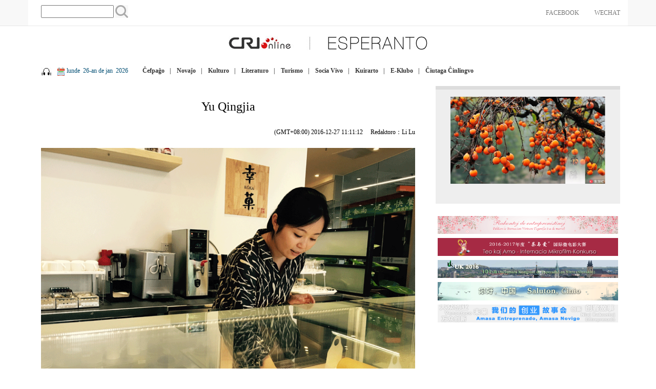

--- FILE ---
content_type: text/html
request_url: https://esperanto.cri.cn/2721/2016/12/22/173s190583.htm
body_size: 5841
content:
<!DOCTYPE HTML><html><head><meta charset="utf-8"><meta http-equiv="X-UA-Compatible" content="IE=edge"><meta name="viewport" content="width=device-width, initial-scale=1"><title>china radio international</title><link href="/html5/css/bootstrap.min.css" rel="stylesheet"><link rel="stylesheet" href="/html5/css/15global.css"><link rel="stylesheet" href="/html5/css/15index.css"><link rel="stylesheet" href="/html5/css/15content.css"><meta name="robots" content="all"><meta name="keywords" content="china radio international"><meta name="description" content="china radio international"><script src="/html5/js/jquery.1.11.2.min.js"></script>  <!--[if lt IE 9]>      <script src="/html5/js/html5shiv.min.js"></script>      <script src="/html5/js/respond.min.js"></script>	<![endif]--></head><body><div class="container">
<nav class="navbar navbar-default navbar-fixed-top">
<div class="container">
<div class="navbar-header">
<button type="button" class="navbar-toggle collapsed" data-toggle="collapse" data-target="#eo-navbar-collapse-1" aria-expanded="false">
<span class="sr-only">Toggle navigation</span>
<span class="icon-bar"></span>
<span class="icon-bar"></span>
<span class="icon-bar"></span>
</button>
<form method="get" action="http://www.google.com/search" target="googlewindow">
<input type="text" name="q" class="eo_seacher">
<input type="image" class="eo_seacher-btn" name="sa" src="/html5/images/15search.gif" width="25" height="25">
<input type="hidden" name="sitesearch" value="esperanto.cri.cn">
<input type="hidden" name="domains" value="esperanto.cri.cn">
<input type="hidden" name="ie" value="UTF-8">
<input type="hidden" name="oe" value="UTF-8">
<input type="hidden" name="safe" value="active">
<input type="hidden" name="hl" value="eo">
</form>
</div>
<div class="collapse navbar-collapse" id="eo-navbar-collapse-1">
<ul class="nav navbar-nav navbar-right">
<li><a href="#">FACEBOOK</a></li>
<li><a href="#">WECHAT</a></li>
</ul>
</div>
</div>
</nav>
</div>
<div class="container">
<div class="logo">
<a href="/index.htm"><img src="/html5/images/logo_03.jpg" class="img-responsive center-block"></a>
</div>
</div>
<div class="container">
<div class="navbar navbar-default eo_navbar-default">
<div class="navbar-header">
<div class="playerbtn"><a href="/2521/more/2622/more2622.htm" target="_blank"><img src="/html5/images/index15_13.jpg" border="0"></a></div>
<div class="data"><img src="/html5/images/index15_15.jpg"><script language="JavaScript" src="/jscript/newdate.js"></script></div>
<button type="button" class="navbar-toggle collapsed navbar-right" data-toggle="collapse" data-target="#eo-navbar-collapse-2" aria-expanded="false">
<span class="sr-only">Toggle navigation</span>
<span class="icon-bar"></span>
<span class="icon-bar"></span>
<span class="icon-bar"></span>
</button>
</div>
<div class="collapse navbar-collapse navbar-left" id="eo-navbar-collapse-2">
<ul class="nav nav-pills eo_nav-pills">
<li role="presentation"><a href="/index.htm" target="_blank">Ĉefpaĝo</a><span>|</span></li>
<li role="presentation"><a href="/html5/index_news.htm" target="_blank">Novaĵo</a><span>|</span></li>
<li role="presentation"><a href="/html5/index_culture.htm" target="_blank">Kulturo</a><span>|</span></li>
<li role="presentation"><a href="/html5/literature.htm" target="_blank">Literaturo</a><span>|</span></li>
<li role="presentation"><a href="/html5/index_tour.htm" target="_blank">Turismo</a><span>|</span></li>
<li role="presentation"><a href="/html5/index_life.htm" target="_blank">Socia Vivo</a><span>|</span></li>
<li role="presentation"><a href="/html5/index_food.htm" target="_blank">Kuirarto</a><span>|</span></li>
<li role="presentation"><a href="/html5/index_club.htm" target="_blank">E-Klubo</a><span>|</span></li>
<li role="presentation"><a href="/everydaychinese/index.htm" target="_blank">Ĉiutaga Ĉinlingvo</a></li>
</ul>
</div>
</div>
</div>
<div class="hide"><ul><li><h3><IMG border=0 align=absMiddle src="http://172.100.100.194:9025/mmsource/images/2005/02/07/listen_black(1).gif">&nbsp;Programo (Julio 13)</h3></li></ul><ul><li class="lx-more"><a href='/2521/more/2622/more2622.htm' target=_blank>More>></a></li></ul></div><div class="container"> <div class="row"> <div class="col-sm-8"> <h1 id="ctitle" class="ctitle text-center">Yu Qingjia</h1> <div class="signdate1">(GMT+08:00) 2016-12-27 11:11:12&nbsp;&nbsp;&nbsp;&nbsp; Redaktoro：Li Lu</div> <div id="ccontent" class="ccontent img-div-responsive"><P align=center><IMG src=" /mmsource/images/2016/12/27/d3e77d544b464cdd862fb6e7ac35a914.gif"> <P align=center><FONT size=1>Yu Qingjia</FONT> <P align=center><IMG src=" /mmsource/images/2016/12/27/e17237e9585841cdbb944eadb7829174.gif">&nbsp; <BR><TABLE cellSpacing=0 cellPadding=0 align=center><TBODY><TR><TD><DIV style="DISPLAY: none" id=currTimeRecord_C2DA8A27></DIV><DIV style="DISPLAY: none" id=oldTimeRecord_C2DA8A27></DIV><AUDIO style="WIDTH: 360px" id=audio_C2DA8A27 title=ddentreprenadoxingguo controls="controls"><SOURCE src="http://mod-cri.meldingcloud.com/esperanto/mod/espe/ddentreprenadoxingguo.m4a" /></AUDIO></TD></TR></TBODY></TABLE><P>En la jaro 2008 Yu Qingjia ricevis la sciigilon, ke ŝi estas akceptita de la Tokia Universitato, kiam ŝi diplomiĝis el la Pekina Porinstruista Universitato. Tiujare, en la gubernio Beichuan de Sichuan-provinco de Ĉinio, 200 kilometrojn malproksime de ŝia hejmloko Chengdu, okazis tertremo. Antaŭ ol ŝi komencis lernadon en Tokio, ŝi multfoje iris al la suferaj lokoj kaj volis fari sian kontribuon al la rekonstruado de Beichuan. Dum ŝia lernado en Tokio, en la jaro 2011 en Japanio okazis forta tertremo, Yu Qingjia multfoje iris al la trafitaj regionoj por fari enketon kaj formis modelojn kaj planojn pri la tertremo. Yu Qingjia diris, ke ŝi bezonis malstreĉiĝon ĉar ŝi sentis grandan premon pro sia studado kaj la laboro en trafitaj regionoj. <P>"Ĉiutage mi faris modelojn kaj planojn pri tertremo en komputilo, mi sentis fortan premon, do mi pensis ke mi devas havi mian propran manieron por malstreĉi min. Tiutempe la Tokia Kuka Lernejo estis proksime al mia domo, do mi decidis lerni kiel fari bongustajn japanajn kukojn. Fine en du jaroj, mi posedis farajn rimedojn de proksime 500 specoj da kukoj." <P>En la jaro 2015, Yu Qingjia sukcese gajnis doktorecon kaj decidis reveni al Ĉinio kun ŝia amanto. Ili kune revenis al Pekino kaj komencis labori tie. Ĉar la labora situacio de ŝia fako ne estis kontentiga, aliflanke ŝi ne povis trovi bongustajn japanajn kukojn en Pekino, do ŝi decidis malfermi dolĉaĵejon en Pekino. Aŭgusto de 2015, la dolĉaĵejo Xing Guo estis malfermita proksime al la Hutong Nanluogu en Pekino. <P>"Komence en mia dolĉaĵejo estis nur du servistoj, la unua tago post la malfermiĝo de mia dolĉaĵejo mi fotis kelkajn fotojn kaj sendis ilin sur mia Weibo, rapide miloj da homoj resendis ĝin kaj 200 miloj da homoj vidis ĝin. De tiam, multaj klientoj venis por gustumi la freŝajn japana-stilajn kukojn. Ĉar ni ne havis sufiĉajn servistojn kaj la dolĉaĵejo estis malgranda, multfoje klientoj bezonis atendi unu horon por manĝi eneje." <P align=center><IMG src=" /mmsource/images/2016/12/27/0a80d87d3079459180b9cf86709d6477.gif"></P><P>La granda bezono de la merketo forte superis la antaŭkalkulon de Yu Qingjia. Yu Qingjia uzis multajn rimedojn por modeligi la grandan homfluon, sed ŝi malsukcesis. Do ŝi decidis malfermi novan kaj pligrandan dolĉaĵejon. <P align=center><IMG src=" /mmsource/images/2016/12/27/37e51d886e44432baecacc97e27d449a.gif"></P><P>Junie de 2016 Yu Qingjia malfermis sian duan dolĉaĵejon en Pekino, ŝi diris, <P>"La butiko ne estis decidita de mi mem, sed de la klientoj kaj de granda bezono de merketo. Mia unua dolĉaĵejo estis tre malgranda, do multaj klientoj ne povis bone gustumi la kukojn, speciale en la semajnfinoj, ili eĉ bezonis atendi pli ol unu horon por aĉeti kaj manĝi. Tiutempe ni ricevis multajn malkontentajn informojn el klientoj. Do ni bezonis kaj devis malfermi pli grandan dolĉaĵejon." <P>Nun Yu Qingjia administras du dolĉaĵejojn kun 12 laborantoj. En la dolĉaĵejo Xing Guo troviĝas dek diferencaj kukoj, ili estas farataj de Yu Qingjia mem. Yu diris al ni, ke duono de ŝiaj klientoj estas studentoj, kvankam la kostoj de materialoj altiĝas multe, tamen ŝi ne ŝanĝas la prezon. Samtempe, ŝi neniam malstreĉas la kontrolojn de kukaj kvalitoj. Kvankam la ĉiutaga farado de kukoj ne plu estas problemo, tamen la administrado de laborantoj multe ĝenas ŝin. Yu Qingjia diris, <P>"Kiel mastro de la dolĉaĵejo, la problemo pri foriro kaj ŝanĝo de laborantoj estas tre ĉagrenaj. Eble ĉar mi ne lernis administradon kaj multjare mi laboris sole, do al mi mankas sperto de administrado." <P align=center><IMG src=" /mmsource/images/2016/12/27/3d3de0ec626145499d0937a8e6d6e4c3.gif"></P><P>Yu Qingjia diris ankaŭ, ke multaj homoj ne povas kompreni ŝin, kial ŝi forlasis sian studfakon kaj faris entreprenadon. Sed ŝi konas, ke la dolĉaĵejo nur estas ŝia nuntempa okupo, venonte ŝi daŭre okupiĝos pri ŝia studfako——rekonstruado post katastrofo. Ŝi diris, <P>"Mi planas bone administri tiujn dolĉaĵejojn kaj poste komisii ilin al alia. En la venonteco, mi volas formi Neregistaran Organizon kaj fari edukadon pri rekonstruado post katastrofo."</P></div> <script type="text/javascript" src="/jscript/picaddlink2.js"></script> <h2 class="fototit">Fotaro <img src="/html5/images/content15_05.gif" class="pull-right"></h2>
<div class="foto eo-thumbnail img-div-responsive"><ul><li><a href='/2521/2020/07/06/165s211436.htm' target=_blank><img src=/mmsource/images/2020/07/06/20200706210033254_54570.jpg border=0></a><h3><a href='/2521/2020/07/06/165s211436.htm' target=_blank>Transloĝiĝis lastaj malriĉaj familioj de vilaĝo Zhongba</a></h3></li><li><a href='/2521/2020/06/29/165s211341.htm' target=_blank><img src=/mmsource/images/2020/06/29/176d76703cad4fa296396ed3a35fe50d.jpg border=0></a><h3><a href='/2521/2020/06/29/165s211341.htm' target=_blank>Zhang Dehua gvidas samlokanojn fariĝi kamparanoj en alia maniero</a></h3></li><li><a href='/2521/2020/06/24/180s211247.htm' target=_blank><img src=/mmsource/images/2020/06/24/718082f09b9e4265b9816950fbba8f1d.jpg border=0></a><h3><a href='/2521/2020/06/24/180s211247.htm' target=_blank>Wang Chengbang---Senpaga ĝardenlaboristo en Kuerle, Xinjiang</a></h3></li><li><a href='/2521/2020/06/17/165s211153.htm' target=_blank><img src=/mmsource/images/2020/06/17/20200617163328627_92574.jpg border=0></a><h3><a href='/2521/2020/06/17/165s211153.htm' target=_blank>[Intervjuo] Vin bonvenigas IJK 2020 en la reto – Roĉjo rakontas pri eksterordinara IJK</a></h3></li></ul><ul><li class="lx-more"></li></ul></div> <div id="SOHUCS"></div> <script charset="utf-8" type="text/javascript" src="http://changyan.sohu.com/upload/changyan.js"></script> <script type="text/javascript">            window.changyan.api.config({                appid: 'cyrQLtPhR',                conf: 'prod_f5daa32b4cc1e08f6e95b2192dacb506'            });        </script> </div> <div class="col-sm-4"> <div class="con-right eo-thumbnail img-div-responsive"><ul><li><a href='/2521/2018/10/23/262s201550.htm' target=_blank><img src=/mmsource/images/2018/10/23/20181023093339667_89452.jpg border=0></a></li></ul><ul><li class="lx-more"></li></ul></div>
<div class="con-right-banner eo-thumbnail img-div-responsive"><ul><li><a href='http://esperanto.cri.cn/2521/2017/03/08/Zt173s191900.htm' target=_blank><img src=/mmsource/images/2017/03/08/20170308122535770_71340.gif border=0></a></li></ul><ul><li><a href='http://esperanto.cri.cn/teokajamo2016e/' target=_blank><img src=/mmsource/images/2016/05/11/20160511100154335_76601.jpg border=0></a></li></ul><ul><li><a href='/2521/2016/07/20/Zt180s187754.htm' target=_blank><img src=/mmsource/images/2016/07/20/20160720165914531_69756.gif border=0></a></li></ul><ul><li><a href='/2521/2016/06/13/Zt180s186629.htm' target=_blank><img src=/mmsource/images/2016/07/20/20160720165641248_61889.gif border=0></a></li></ul><ul><li><a href='/other/2016cy/cye.html' target=_blank><img src=/mmsource/images/2016/07/20/20160720165437626_87664.gif border=0></a></li></ul><ul><li class="lx-more"></li></ul></div> </div> </div></div><div class="container">
<div class="row">
<div class="col-md-12">
<div class="xglj15 img-div-responsive"><ul><li><h3><A href="http://esperanto.cri.cn/other/sjy100/index.htm" target=_blank>100-a UK en Lillo, Francio,2015</A></h3></li><li><h3><A href="http://esperanto.cri.cn/1/2005/07/25/Zt1@27352.htm" target=_blank>90-a UK en Vilno, Litovio, 2005</A></h3></li><li><h3><A href="http://esperanto.cri.cn/1/2006/07/29/Zt1@42531.htm" target=_blank>91-a UK en Florenco, Italio, 2006</A></h3></li><li><h3><A href="http://esperanto.cri.cn/121/2007/07/04/Zt1@64946.htm" target=_blank>92-a UK en Jokohamo, Japanio, 2007</A></h3></li><li><h3><A href="http://esperanto.cri.cn/94uk/" target=_blank>94-a UK en Bjalistoko, Pollando, 2009</A></h3></li></ul><ul><li><h3><A href="http://esperanto.cri.cn/96UK/" target=_blank>96-a UK en Kopenhago, Danio, 2011</A></h3></li><li><h3><A href="http://esperanto.cri.cn/581/2012/06/29/Zt1s137682.htm" target=_blank>97-a UK en Kopenhago, Danio, 2012</A></h3></li><li><h3><A href="http://esperanto.cri.cn/98uk/" target=_blank>98-a UK en Rejkjaviko, Islando, 2013</A></h3></li><li><h3><A href="http://esperanto.cri.cn/other/14sjdh/index.html" target=_blank>99-a UK en Bonaero, Argentino,2014</A></h3></li><li><h3><A href="http://esperanto.cri.cn/89uk/" target=_blank>89-a UK en Pekino, Ĉinio, 2004</A></h3></li></ul><ul><li class="lx-more"><a href='/2521/more/2601/more2601.htm' target=_blank>pli>></a></li></ul></div>
</div>
</div>
</div>
<div class="container">
<div class="foot15">&copy; China Radio International.CRI. All Rights Reserved.<span class="black"><a href="/2521/2015/11/27/165s182675.htm" target="_blank">Pri ni</a> &nbsp;&nbsp;|&nbsp;&nbsp;<a href="/2521/2015/11/30/165s182725.htm" target="_blank">Kontaktu Nin</a></span></div>
</div>
<script type="text/javascript" src="/js/s_code.js"></script><script src="/html5/js/bootstrap.min.js"></script></body></html>

--- FILE ---
content_type: text/css
request_url: https://esperanto.cri.cn/html5/css/15global.css
body_size: 1127
content:
body { margin: 0; color: #000; background-color: #ffffff; font-family:Georgia, "Times New Roman", Times, serif; font-size: 12px; line-height: 21px; margin-top:50px; }
.container{background-color: #ffffff;}
html {
  font-family: Georgia, "Times New Roman", Times, serif,sans-serif;
  -webkit-text-size-adjust: 100%;
      -ms-text-size-adjust: 100%;
}
a:link, a:visited { color: #333333; text-decoration: none }
a:hover, a:active { text-decoration: underline }
div { overflow: hidden }
form { margin: 0px }
ul{ margin:0; padding:0}
li { list-style: none; margin:0; padding:0}
input, select { font-family: Arial, sans-serif; font-size: 12px }
audio{ width:100%}
video{ width:100%;}
.lx-zy  table{ width:100%}


.right{ float:right}
h1,
h2,
h3,
h4,
h5,
h6,
.h1,
.h2,
.h3,
.h4,
.h5,
.h6 {
  font-family:  Georgia, "Times New Roman", Times, serif,sans-serif,inherit;
  font-weight: 500;
  line-height: 1.1;
  color: inherit;
}
.black, .black td, .black a:link, .black a:visited { color: #000000 }
.blue, .blue td, .blue a:link, .blue a:visited { color: #133890 }
.gray, .gray td, .gray a:link, .gray a:visited, .gray font { color: #9B9B9B }
.green, .green a:link, .green a:visited { color: #360 }
.white, .white td, .white a:link, .white a:visited { color: #FFFFFF }

.clear { clear: both }
.hand { cursor: pointer }

.con1004{ width:1004px; margin:0 auto; clear:both}
.lx-more{ text-align:right}

.margin-t10{ margin-top:10px}
.margin-t20{ margin-top:20px}
.foot15{ height:25px; background-color:#e4e5e4; border-top:#000 solid 1px; margin-top:15px; text-indent:30px}
.foot15 span{  float:right; padding-right:15px}


/*nav*/
.nopadding{ padding:0; }
@media (max-width: 992px) {
.center {
    width: auto; 
    display: table;
    margin-left: auto;
    margin-right: auto;
  }
}

.img-div-responsive img {
  display: block;
  max-width: 100%;

  height: auto;
}


.eo_dh2 ul, .eo_dh2 li{list-style-type:none; margin:0; padding:0; float:left}

.eo_navbar2 .navbar-default{ background-color:#FFF; border:none; padding:0; margin:0; }
.eo_seacher{ width:142px; height:25px; vertical-align: middle; margin-top:10px; margin-left:10px}
.eo_seacher-btn{ vertical-align: middle; margin-top:10px}
.logo{ padding:20px 0px; }
.playerbtn{ float:left;  padding:10px}
.data{ padding:10px 0px; float:left}
.data img{ margin-right:3px}


.eo_navbar-default {
  /*
  background-color: #f8f8f8;
  border-color: #e7e7e7;
  */
  background:none; border:none; padding:0; margin:0
}

.eo_nav-pills{ clear:both}
.eo_nav-pills > li > a {
  position: relative;
  display: inline-block;
  padding: 10px 10px;
  font-weight:bold;
}
@media (max-width: 480px) {
.eo_nav-pills > li{
	clear:both
	}
.eo_nav-pills > li > a {
  position: relative;
  display: inline-block;
  padding: 5px;
  font-weight:bold;
}
.eo_nav-pills > li >span{
	display:none
	}
}


.eo_nav-pills > li > a:hover,
.eo_nav-pills > li > a:focus {
  text-decoration: underline;
  background-color: #eee;
}


/*两分-栏目加上这个*/
.paddl15r20{ padding:0 25px 0 15px}
.paddl30r15{ padding:0 15px 0 25px}


@media (max-width: 768px) {
.paddl15r20{ padding:0 15px;}
.paddl30r15{ padding:0 15px;}
}

.xglj15{ width:100%;  background:#eeeeee; clear:both; border-top:4px solid #dddddd; border-bottom:4px solid #dddddd; margin-top:1%; margin-bottom:1%; text-align:center}
.xglj15 ul{ clear:both; list-style:none;}
.xglj15 ul li{ width:19%; margin:0.5%; font-size:14px; text-align:center; font-weight:bold; display:block; float:left;}

@media (max-width: 768px) {
.xglj15 ul li{ width:98%; float:left; margin:0.5%;}
}
 

--- FILE ---
content_type: text/css
request_url: https://esperanto.cri.cn/html5/css/15index.css
body_size: 1230
content:
.title1{ margin:5px}
.titlebj1 { height:36px; }
.titlebj1 img{vertical-align:bottom}
@media (max-width: 768px) {
.titlebj1{ height:26px; margin:0}
.title1{ margin:0px; line-height:26px}
.titlebj1 img{vertical-align: middle}
}

.rekomendo li{ float:left; width:45%; padding-left:5%; padding-top:10px; text-align:center }
.rekomendo li img{ margin:0 auto; display: block;
  max-width: 100%;
  height: auto;}
.rekomendo h3{  font-weight:bold;  line-height:21px; font-size:14px }
@media (max-width: 768px) {
.rekomendo li{ clear:both; width:100%}
}
.rekomendo2 li{  padding-top:10px; padding-right:5%; padding-left:5%; text-align:center }
.rekomendo2 img{ margin:0 auto; display: block; max-width: 100%; height: auto;}
.rekomendo2 h3{  font-weight:bold; line-height:21px; font-size:14px }

.toutu { position:relative; overflow:auto }
.toutu ul{ margin:0; padding:0}
.toutu li { list-style: none; }
.toutu ul li { float: left; padding:0; margin:0}
.toutu .dots {
		position: absolute;
		right: 10px;
		bottom: -15px; z-index:12;
	}
		.toutu .dots li {
			display: inline-block;
			width: 10px;
			height: 10px;
			margin: 0 4px;

			text-indent: -999em;

			border: 2px solid #fff;
			border-radius: 6px;

			cursor: pointer;
			opacity: .4;

			-webkit-transition: background .5s, opacity .5s;
			-moz-transition: background .5s, opacity .5s;
			transition: background .5s, opacity .5s;
		}
			.toutu .dots li.active {
				background: #fff;
				opacity: 1;
			}

	.toutu .arrows {
		position: absolute;
		top: 50%;
		color: #fff;
		cursor: pointer;
	}
		.toutu .arrow {
			display: inline;
			padding-left: 10px;
			cursor: pointer;
		}
@media (max-width: 768px) {		
.toutu .arrows{ display:none}
}
.next {width:37px; height:37px; background:url(../images/index13_next1.png); right:20px}
* html .next {filter: progid:DXImageTransform.Microsoft.AlphaImageLoader(enabled=true, sizingMethod=scale, src="../images/index13_next1.png");background:none;}
.next:hover {background-image:url(../images/index13_next.png)}
.prev {width:37px; height:37px; background-image:url(../images/index13_prev1.png); left:20px}
* html .prev {filter: progid:DXImageTransform.Microsoft.AlphaImageLoader(enabled=true, sizingMethod=scale, src="../images/index13_prev1.png");background:none;}
.prev:hover {background-image:url(../images/index13_prev.png)}
.toutu h3{ position:relative; z-index:10; font-size:1.05em; color:#fff; font-weight:bold; background-color:#000; bottom:60px; opacity:0.8; height:41px; line-height:21px; text-align:center}
.toutu h3 a{color:#fff;}
.titlebj2{ background:url(../images/titlebj2.jpg) center center no-repeat; margin-top:10px; height:48px}
.lb1 h3{ font-size:14px; line-height:25px; margin:0; padding:0; font-weight:normal; padding-bottom:5px}

.eo_qh{width: 100%; 
    display: table;
    margin-left: auto;
    margin-right: auto;}

.eo_qh .nav-tabs {
  border-bottom: none;
}
.eo_qh .nav-tabs > li {
  float: left; width:33%; text-align:center;
  margin-bottom: -1px; font-size:18px; font-weight:bold; padding:0px; margin-top:0px
}
.eo_qh .nav-tabs > li > a {
  margin-right: 2px;
  line-height: 1.42857143;
  border: none;
  border-radius: 4px 4px 0 0;
}
.eo_qh .nav-tabs > li > a:hover { border-color: #eee #eee #ddd;}
.eo_qh .nav-tabs > li.active > a,
.eo_qh .nav-tabs > li.active > a:hover,
.eo_qh .nav-tabs > li.active > a:focus {
  color: #01a78f;
  cursor: pointer;
  background-color: #fff;
  border: none;
}

@media (max-width: 768px) {
.eo_qh .nav-tabs > li {
  float: left; 
}
.eo_qh .nav-tabs > li {
  float: left;
  margin-bottom: -1px; font-size:12px; font-weight:bold; padding:0px; margin-top:0px
}
.titlebj2{ overflow:visible}
.eo_qh .nav > li > a {
  position: relative;
  display: block;
  padding: 10px;
}
}
.eo_program{ float:left; width:22%; margin:1%; padding:5px; background-color:#eee}
.eo_program h3{ font-size:14px; line-height:25px;  margin:0; padding:5px 0; font-weight:bold}
.eo_tab-pane{ clear:both}
.eo_tab-pane li{ float:left; width:22%; margin:1.5%; padding:5px; background-color:#eee}
.eo_tab-pane li img{ margin:0 auto; display: block; max-width: 100%; height: auto;}
.eo_tab-pane h3{ font-size:14px;  font-weight:bold; padding:0; margin:0; padding:5px 0; line-height:25px;}
.eo_tab-pane li.lx-zy{ clear:both; padding:0}


.eo_tab-pane li.lx-more{ text-align:right; width:98%; margin:0; background:none}
@media (max-width: 768px) {
.eo_tab-pane li{  width:48%}
.eo_program{ width:48%; }
}
@media (max-width: 640px) {
.eo_tab-pane li{ width:100%; margin:1% 0; clear:both}
.eo_program{ width:100%; margin:1% 0; clear:both}
}







--- FILE ---
content_type: text/css
request_url: https://esperanto.cri.cn/html5/css/15content.css
body_size: 816
content:
.ctitle{font-family: Georgia, "Times New Roman", Times, serif,sans-serif; font-size: 24px; color: #000; line-height: 40px;}

.signdate1 { float:right; padding:10px }
.ccontent { clear:both; font-size: 14px; line-height: 25px; padding:10px }
.fototit{ background:url(../images/content15_03.gif) repeat-x; height:47px; line-height:47px; text-indent:50px; font-size:18px; color:#707070; font-weight:bold}
.foto{ padding:10px; text-align:center}
.foto li{ float:left; width:24%; padding-bottom:10px; margin-right:0.5%; margin-left:0.5%;}
.foto .lx-more{ float:right}
.foto h3{ font-size:14px; font-weight:bold;}
@media (max-width: 768px) {
.foto li{  width:48%; }
}
@media (max-width: 640px) {
.foto li{  width:100%}
}

.con-right{ background-color:#eee; border-top:#ddd solid 7px; text-align:center }
.con-right li{ padding:10px 25px;}
.con-right img{ margin-bottom:5px; }
.con-right-banner{ padding-top:10px}
.con-right-banner img{ margin-bottom:8px}
.con-right h3{ font-size:14px; font-weight:bold;}

.eo-thumbnail {
  display: block;
  padding: 4px;
  margin-bottom: 20px;
  line-height: 1.42857143;
  
}
.eo-thumbnail  img,
.eo-thumbnail a img {
  margin-right: auto;
  margin-left: auto;
}

.eo-thumbnail2 {
  display: block;
  padding: 4px;
  margin-bottom: 20px;
  line-height: 1.42857143;
  
}
.eo-thumbnail2  img,
.eo-thumbnail2 a img {
  margin-right: auto;
  margin-left: auto;
}
@media (max-width: 768px) {
.eo-thumbnail2{ display:none}
}

.more { padding: 20px }
.more, .more td, .more li h3{ font-size: 14px; line-height: 25px;   padding:5px 0; margin:0}
.more table a, .more table b { display:block}
.more img{display: block; max-width: 95%; height: auto;}
.more ul{ clear:both}
.more li{font-size: 14px; line-height: 25px; float:left; padding:0 5px;}
.more span.lxmore-zy { width:100%; text-align:left}
.morejs { text-align: center; margin: 20px }
.morepage { font-family: Tahoma; text-align: center; font-size: 12px; line-height: 21px; color: #3F8617; word-spacing: 2px; font-weight: bold; margin: 10px }
.morepage a { padding: 0px 4px 2px; border: 1px solid #3F8617; font-weight: normal }
.morepage a:link, .morepage a:visited { background-color: #FFF; color: #3F8617; text-decoration: none }
.morepage a:active, .morepage a:hover { background-color: #3F8617; color: #FFF; text-decoration: none }

.iphone5{ position:absolute; z-index:10; top:80px; right:40%}

#ccontent center a { padding:0px 4px 2px; border:1px solid #3F8617;}
#ccontent center a:hover{ background:#3F8617; color:#fff; text-decoration: none;}
#ccontent table{ width:100%}
#ccontent audio{ height:30px}

.xglj15{ width:984px; height:110px; background:#eeeeee; clear:both; border-top:4px solid #dddddd; border-bottom:4px solid #dddddd; padding-left:15px; margin-bottom:10px; margin:0px auto;}
.xglj15 ul{ list-style:none;}
.xglj15 ul li{ width:180px; height:37px; background:#dddddd; float:left; margin-right:7px; margin-bottom:10px; font-size:14px; line-height:37px; text-align:center; font-weight:bold;}
.xglj15 ul li h3{ line-height:17px;font-size: 14px;margin: 0px; padding: 0px}
.xglj15 .lx-more{ background:none; float:right;}

--- FILE ---
content_type: application/javascript
request_url: https://esperanto.cri.cn/jscript/newdate.js
body_size: 146
content:
var y=new Date();
var gy=y.getYear();
var dName=new Array("Diman&#265;e","lunde ","marde","merkrede","&#308;a&#365;de","vendrede","sabate");
var mName=new Array("jan ","feb ","mar ","apr ","majo ","jun ","jul ","a&#365;g ","sept ","okt ","nov ","dec ");
document.write("<font color=\"#034F74\">"+ dName[y.getDay()] + "&nbsp;"+ y.getDate()  +"-an de" + "&nbsp;" + mName[y.getMonth()]  + "&nbsp;" +y.getFullYear() + "&nbsp;"  + "</font>");


--- FILE ---
content_type: application/javascript
request_url: https://esperanto.cri.cn/js/s_code.js
body_size: 318
content:
//baidu hm base code
var _hmt = _hmt || [];
(function () {
	var hm = document.createElement("script");
	hm.src = "https://hm.baidu.com/hm.js?db3e7c0cd293027603d8a0e775ecbca6";
	var s = document.getElementsByTagName("script")[0];
	s.parentNode.insertBefore(hm, s);
})();

//audio and video
(function () {
	var hmt_audios = document.getElementsByTagName('audio');
	var hmt_videos = document.getElementsByTagName('video');
	for (var i = 0; i < hmt_audios.length; i++) {
		addhmtEvent(hmt_audios[i]);
	}
	for (var j = 0; j < hmt_videos.length; j++) {
		addhmtEvent(hmt_videos[j]);
	}
})();

function addhmtEvent(element) {
	element.addEventListener('play', htm_Handler, false);
	element.addEventListener('pause', htm_Handler, false);
}

function htm_Handler(e) {
	var el = e.target;

	/*Define video offset*/
	var fileType = el.id.split("_")[0];
	var _currentTitle;
	var ctitle = document.getElementById('ctitle');
	if (ctitle) {
		_currentTitle = ctitle.innerText;
	} else {
		_currentTitle = document.title;
	};
	/*Call on video start*/
	if (e.type == "play") {
		_hmt.push(['_trackEvent', fileType, 'play', _currentTitle]);
	}

	/*Call on pause*/
	if (e.type == "pause") {
		_hmt.push(['_trackEvent', fileType, 'pause', _currentTitle]);
	}

}